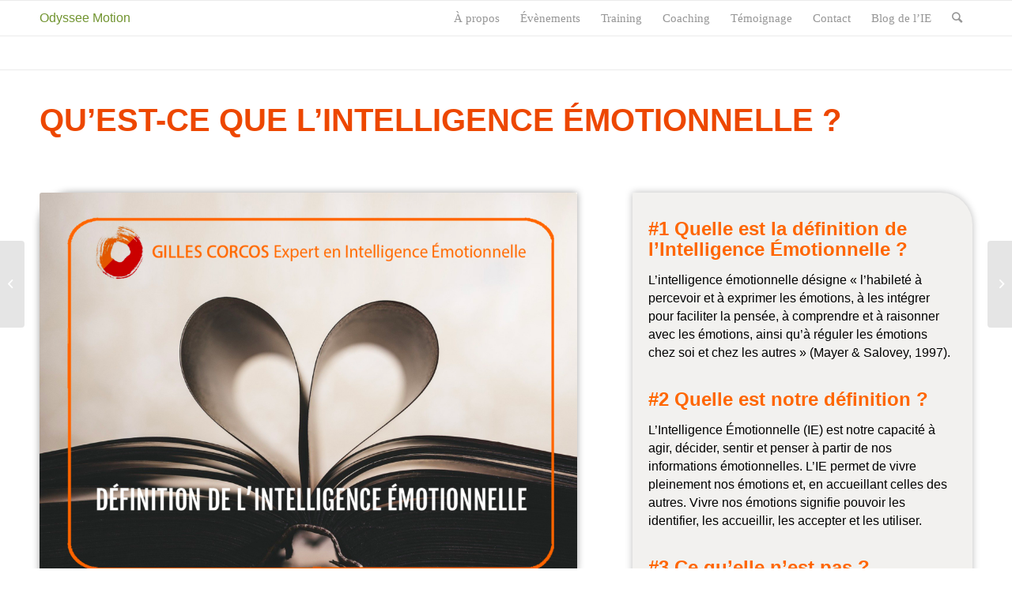

--- FILE ---
content_type: text/html; charset=UTF-8
request_url: https://www.odysseemotion.com/web/article/definition-de-lintelligence-emotionnelle/
body_size: 10862
content:
<!DOCTYPE html>
<html lang="fr-FR" class="html_stretched responsive av-preloader-disabled av-default-lightbox  html_header_top html_logo_left html_main_nav_header html_menu_right html_slim html_header_sticky html_header_shrinking html_mobile_menu_phone html_header_searchicon html_content_align_center html_header_unstick_top_disabled html_header_stretch_disabled html_av-overlay-side html_av-overlay-side-classic html_av-submenu-noclone html_entry_id_5972 av-cookies-no-cookie-consent av-no-preview html_text_menu_active ">
<head>
<meta charset="UTF-8" />
<meta name="robots" content="index, follow" />


<!-- mobile setting -->
<meta name="viewport" content="width=device-width, initial-scale=1">

<!-- Scripts/CSS and wp_head hook -->
<title>Définition de l’Intelligence Émotionnelle &#8211; Odyssee Motion</title>
<meta name='robots' content='max-image-preview:large' />
<link rel='dns-prefetch' href='//www.googletagmanager.com' />
<link rel='dns-prefetch' href='//maxcdn.bootstrapcdn.com' />
<link rel='dns-prefetch' href='//s.w.org' />
<link rel="alternate" type="application/rss+xml" title="Odyssee Motion &raquo; Flux" href="https://www.odysseemotion.com/web/feed/" />
<link rel="alternate" type="application/rss+xml" title="Odyssee Motion &raquo; Flux des commentaires" href="https://www.odysseemotion.com/web/comments/feed/" />
<link rel="alternate" type="application/rss+xml" title="Odyssee Motion &raquo; Définition de l’Intelligence Émotionnelle Flux des commentaires" href="https://www.odysseemotion.com/web/article/definition-de-lintelligence-emotionnelle/feed/" />
		<script type="text/javascript">
			window._wpemojiSettings = {"baseUrl":"https:\/\/s.w.org\/images\/core\/emoji\/13.1.0\/72x72\/","ext":".png","svgUrl":"https:\/\/s.w.org\/images\/core\/emoji\/13.1.0\/svg\/","svgExt":".svg","source":{"concatemoji":"https:\/\/www.odysseemotion.com\/web\/wp-includes\/js\/wp-emoji-release.min.js?ver=5.8.12"}};
			!function(e,a,t){var n,r,o,i=a.createElement("canvas"),p=i.getContext&&i.getContext("2d");function s(e,t){var a=String.fromCharCode;p.clearRect(0,0,i.width,i.height),p.fillText(a.apply(this,e),0,0);e=i.toDataURL();return p.clearRect(0,0,i.width,i.height),p.fillText(a.apply(this,t),0,0),e===i.toDataURL()}function c(e){var t=a.createElement("script");t.src=e,t.defer=t.type="text/javascript",a.getElementsByTagName("head")[0].appendChild(t)}for(o=Array("flag","emoji"),t.supports={everything:!0,everythingExceptFlag:!0},r=0;r<o.length;r++)t.supports[o[r]]=function(e){if(!p||!p.fillText)return!1;switch(p.textBaseline="top",p.font="600 32px Arial",e){case"flag":return s([127987,65039,8205,9895,65039],[127987,65039,8203,9895,65039])?!1:!s([55356,56826,55356,56819],[55356,56826,8203,55356,56819])&&!s([55356,57332,56128,56423,56128,56418,56128,56421,56128,56430,56128,56423,56128,56447],[55356,57332,8203,56128,56423,8203,56128,56418,8203,56128,56421,8203,56128,56430,8203,56128,56423,8203,56128,56447]);case"emoji":return!s([10084,65039,8205,55357,56613],[10084,65039,8203,55357,56613])}return!1}(o[r]),t.supports.everything=t.supports.everything&&t.supports[o[r]],"flag"!==o[r]&&(t.supports.everythingExceptFlag=t.supports.everythingExceptFlag&&t.supports[o[r]]);t.supports.everythingExceptFlag=t.supports.everythingExceptFlag&&!t.supports.flag,t.DOMReady=!1,t.readyCallback=function(){t.DOMReady=!0},t.supports.everything||(n=function(){t.readyCallback()},a.addEventListener?(a.addEventListener("DOMContentLoaded",n,!1),e.addEventListener("load",n,!1)):(e.attachEvent("onload",n),a.attachEvent("onreadystatechange",function(){"complete"===a.readyState&&t.readyCallback()})),(n=t.source||{}).concatemoji?c(n.concatemoji):n.wpemoji&&n.twemoji&&(c(n.twemoji),c(n.wpemoji)))}(window,document,window._wpemojiSettings);
		</script>
		<style type="text/css">
img.wp-smiley,
img.emoji {
	display: inline !important;
	border: none !important;
	box-shadow: none !important;
	height: 1em !important;
	width: 1em !important;
	margin: 0 .07em !important;
	vertical-align: -0.1em !important;
	background: none !important;
	padding: 0 !important;
}
</style>
	<link rel='stylesheet' id='wp-block-library-css'  href='https://www.odysseemotion.com/web/wp-includes/css/dist/block-library/style.min.css?ver=5.8.12' type='text/css' media='all' />
<link rel='stylesheet' id='font-awesome-css'  href='//maxcdn.bootstrapcdn.com/font-awesome/4.2.0/css/font-awesome.min.css?ver=5.8.12' type='text/css' media='all' />
<link rel='stylesheet' id='contact-form-7-css'  href='https://www.odysseemotion.com/web/wp-content/plugins/contact-form-7/includes/css/styles.css?ver=5.5.6.1' type='text/css' media='all' />
<link rel='stylesheet' id='avia-merged-styles-css'  href='https://www.odysseemotion.com/web/wp-content/uploads/dynamic_avia/avia-merged-styles-9aa06bb60491aef89fa434fedc4ec3a2.css' type='text/css' media='all' />
<script type='text/javascript' src='https://www.odysseemotion.com/web/wp-includes/js/jquery/jquery.min.js?ver=3.6.0' id='jquery-core-js'></script>
<script type='text/javascript' src='https://www.odysseemotion.com/web/wp-includes/js/jquery/jquery-migrate.min.js?ver=3.3.2' id='jquery-migrate-js'></script>

<!-- Google tag (gtag.js) snippet added by Site Kit -->

<!-- Extrait Google Analytics ajouté par Site Kit -->
<script type='text/javascript' src='https://www.googletagmanager.com/gtag/js?id=G-K1JGPQ927N' id='google_gtagjs-js' async></script>
<script type='text/javascript' id='google_gtagjs-js-after'>
window.dataLayer = window.dataLayer || [];function gtag(){dataLayer.push(arguments);}
gtag("set","linker",{"domains":["www.odysseemotion.com"]});
gtag("js", new Date());
gtag("set", "developer_id.dZTNiMT", true);
gtag("config", "G-K1JGPQ927N");
</script>

<!-- End Google tag (gtag.js) snippet added by Site Kit -->
<link rel="https://api.w.org/" href="https://www.odysseemotion.com/web/wp-json/" /><link rel="alternate" type="application/json" href="https://www.odysseemotion.com/web/wp-json/wp/v2/posts/5972" /><link rel="EditURI" type="application/rsd+xml" title="RSD" href="https://www.odysseemotion.com/web/xmlrpc.php?rsd" />
<link rel="wlwmanifest" type="application/wlwmanifest+xml" href="https://www.odysseemotion.com/web/wp-includes/wlwmanifest.xml" /> 
<link rel="canonical" href="https://www.odysseemotion.com/web/article/definition-de-lintelligence-emotionnelle/" />
<link rel='shortlink' href='https://www.odysseemotion.com/web/?p=5972' />
<link rel="alternate" type="application/json+oembed" href="https://www.odysseemotion.com/web/wp-json/oembed/1.0/embed?url=https%3A%2F%2Fwww.odysseemotion.com%2Fweb%2Farticle%2Fdefinition-de-lintelligence-emotionnelle%2F" />
<link rel="alternate" type="text/xml+oembed" href="https://www.odysseemotion.com/web/wp-json/oembed/1.0/embed?url=https%3A%2F%2Fwww.odysseemotion.com%2Fweb%2Farticle%2Fdefinition-de-lintelligence-emotionnelle%2F&#038;format=xml" />
<meta name="generator" content="Site Kit by Google 1.124.0" /><link rel="profile" href="http://gmpg.org/xfn/11" />
<link rel="alternate" type="application/rss+xml" title="Odyssee Motion RSS2 Feed" href="https://www.odysseemotion.com/web/feed/" />
<link rel="pingback" href="https://www.odysseemotion.com/web/xmlrpc.php" />
<!--[if lt IE 9]><script src="https://www.odysseemotion.com/web/wp-content/themes/enfold/js/html5shiv.js"></script><![endif]-->

<meta name="google-site-verification" content="J6TxD5ZvP5cTfnU1plXO7vzF9o2ASKHivjt6imQ5lJI">
<!-- Balises Meta Google AdSense ajoutées par Site Kit -->
<meta name="google-adsense-platform-account" content="ca-host-pub-2644536267352236">
<meta name="google-adsense-platform-domain" content="sitekit.withgoogle.com">
<!-- Fin des balises Meta End Google AdSense ajoutées par Site Kit -->

<!-- To speed up the rendering and to display the site as fast as possible to the user we include some styles and scripts for above the fold content inline -->
<script type="text/javascript">'use strict';var avia_is_mobile=!1;if(/Android|webOS|iPhone|iPad|iPod|BlackBerry|IEMobile|Opera Mini/i.test(navigator.userAgent)&&'ontouchstart' in document.documentElement){avia_is_mobile=!0;document.documentElement.className+=' avia_mobile '}
else{document.documentElement.className+=' avia_desktop '};document.documentElement.className+=' js_active ';(function(){var e=['-webkit-','-moz-','-ms-',''],n='';for(var t in e){if(e[t]+'transform' in document.documentElement.style){document.documentElement.className+=' avia_transform ';n=e[t]+'transform'};if(e[t]+'perspective' in document.documentElement.style)document.documentElement.className+=' avia_transform3d '};if(typeof document.getElementsByClassName=='function'&&typeof document.documentElement.getBoundingClientRect=='function'&&avia_is_mobile==!1){if(n&&window.innerHeight>0){setTimeout(function(){var e=0,o={},a=0,t=document.getElementsByClassName('av-parallax'),i=window.pageYOffset||document.documentElement.scrollTop;for(e=0;e<t.length;e++){t[e].style.top='0px';o=t[e].getBoundingClientRect();a=Math.ceil((window.innerHeight+i-o.top)*0.3);t[e].style[n]='translate(0px, '+a+'px)';t[e].style.top='auto';t[e].className+=' enabled-parallax '}},50)}}})();</script><link rel="icon" href="https://www.odysseemotion.com/web/wp-content/uploads/2012/01/cropped-odyssee-motion-32x32.png" sizes="32x32" />
<link rel="icon" href="https://www.odysseemotion.com/web/wp-content/uploads/2012/01/cropped-odyssee-motion-192x192.png" sizes="192x192" />
<link rel="apple-touch-icon" href="https://www.odysseemotion.com/web/wp-content/uploads/2012/01/cropped-odyssee-motion-180x180.png" />
<meta name="msapplication-TileImage" content="https://www.odysseemotion.com/web/wp-content/uploads/2012/01/cropped-odyssee-motion-270x270.png" />
		<style type="text/css" id="wp-custom-css">
			strong, b {
    color: inherit !important;
}
		</style>
		<style type='text/css'>
@font-face {font-family: 'entypo-fontello'; font-weight: normal; font-style: normal; font-display: auto;
src: url('https://www.odysseemotion.com/web/wp-content/themes/enfold/config-templatebuilder/avia-template-builder/assets/fonts/entypo-fontello.eot');
src: url('https://www.odysseemotion.com/web/wp-content/themes/enfold/config-templatebuilder/avia-template-builder/assets/fonts/entypo-fontello.eot?#iefix') format('embedded-opentype'), 
url('https://www.odysseemotion.com/web/wp-content/themes/enfold/config-templatebuilder/avia-template-builder/assets/fonts/entypo-fontello.woff') format('woff'), 
url('https://www.odysseemotion.com/web/wp-content/themes/enfold/config-templatebuilder/avia-template-builder/assets/fonts/entypo-fontello.ttf') format('truetype'), 
url('https://www.odysseemotion.com/web/wp-content/themes/enfold/config-templatebuilder/avia-template-builder/assets/fonts/entypo-fontello.svg#entypo-fontello') format('svg');
} #top .avia-font-entypo-fontello, body .avia-font-entypo-fontello, html body [data-av_iconfont='entypo-fontello']:before{ font-family: 'entypo-fontello'; }
</style>

<!--
Debugging Info for Theme support: 

Theme: Enfold
Version: 4.6.3.1
Installed: enfold
AviaFramework Version: 5.0
AviaBuilder Version: 0.9.5
aviaElementManager Version: 1.0.1
- - - - - - - - - - -
ChildTheme: Odyssée Motion
ChildTheme Version: 1.0
ChildTheme Installed: enfold

ML:512-PU:56-PLA:11
WP:5.8.12
Compress: CSS:all theme files - JS:all theme files
Updates: disabled
PLAu:9
-->
</head>




<body id="top" class="post-template-default single single-post postid-5972 single-format-standard  rtl_columns stretched helvetica-neue-websave helvetica_neue Ciel" itemscope="itemscope" itemtype="https://schema.org/WebPage" >

	
	<div id='wrap_all'>

	
<header id='header' class='all_colors header_color light_bg_color  av_header_top av_logo_left av_main_nav_header av_menu_right av_slim av_header_sticky av_header_shrinking av_header_stretch_disabled av_mobile_menu_phone av_header_searchicon av_header_unstick_top_disabled av_bottom_nav_disabled  av_header_border_disabled'  role="banner" itemscope="itemscope" itemtype="https://schema.org/WPHeader" >

		<div  id='header_main' class='container_wrap container_wrap_logo'>
	
        <div class='container av-logo-container'><div class='inner-container'><span class='logo bg-logo'><a href='https://www.odysseemotion.com/web/'>Odyssee Motion</a></span><nav class='main_menu' data-selectname='Sélectionner une page'  role="navigation" itemscope="itemscope" itemtype="https://schema.org/SiteNavigationElement" ><div class="avia-menu av-main-nav-wrap"><ul id="avia-menu" class="menu av-main-nav"><li id="menu-item-2074" class="menu-item menu-item-type-post_type menu-item-object-page menu-item-has-children menu-item-top-level menu-item-top-level-1"><a href="https://www.odysseemotion.com/web/odyssee-motion/" itemprop="url"><span class="avia-bullet"></span><span class="avia-menu-text">À propos</span><span class="avia-menu-fx"><span class="avia-arrow-wrap"><span class="avia-arrow"></span></span></span></a>


<ul class="sub-menu">
	<li id="menu-item-2087" class="menu-item menu-item-type-post_type menu-item-object-page"><a href="https://www.odysseemotion.com/web/gilles-corcos/" itemprop="url"><span class="avia-bullet"></span><span class="avia-menu-text">Gilles Corcos</span></a></li>
	<li id="menu-item-2073" class="menu-item menu-item-type-post_type menu-item-object-page"><a href="https://www.odysseemotion.com/web/odyssee-motion/" itemprop="url"><span class="avia-bullet"></span><span class="avia-menu-text">Odyssee Motion</span></a></li>
	<li id="menu-item-2082" class="menu-item menu-item-type-post_type menu-item-object-page"><a href="https://www.odysseemotion.com/web/lintelligence-emotionnelle/" itemprop="url"><span class="avia-bullet"></span><span class="avia-menu-text">L’intelligence émotionnelle</span></a></li>
	<li id="menu-item-3762" class="menu-item menu-item-type-post_type menu-item-object-page"><a href="https://www.odysseemotion.com/web/articles/" itemprop="url"><span class="avia-bullet"></span><span class="avia-menu-text">Articles</span></a></li>
	<li id="menu-item-5828" class="menu-item menu-item-type-post_type menu-item-object-page"><a href="https://www.odysseemotion.com/web/chaine-youtube-dediee-a-lintelligence-emotionnelle/" itemprop="url"><span class="avia-bullet"></span><span class="avia-menu-text">Chaîne Youtube dédiée à l’intelligence émotionnelle</span></a></li>
	<li id="menu-item-2390" class="menu-item menu-item-type-post_type menu-item-object-page"><a href="https://www.odysseemotion.com/web/les-ressources/" itemprop="url"><span class="avia-bullet"></span><span class="avia-menu-text">Ressources</span></a></li>
	<li id="menu-item-2571" class="menu-item menu-item-type-post_type menu-item-object-page"><a href="https://www.odysseemotion.com/web/ouvrage-developpez-vos-competences-emotionnelles/" itemprop="url"><span class="avia-bullet"></span><span class="avia-menu-text">Ouvrage : Développez vos compétences émotionnelles</span></a></li>
</ul>
</li>
<li id="menu-item-3186" class="menu-item menu-item-type-custom menu-item-object-custom menu-item-has-children menu-item-top-level menu-item-top-level-2"><a href="#" itemprop="url"><span class="avia-bullet"></span><span class="avia-menu-text">Évènements</span><span class="avia-menu-fx"><span class="avia-arrow-wrap"><span class="avia-arrow"></span></span></span></a>


<ul class="sub-menu">
	<li id="menu-item-3201" class="menu-item menu-item-type-post_type menu-item-object-page"><a href="https://www.odysseemotion.com/web/presentation-evenement/" itemprop="url"><span class="avia-bullet"></span><span class="avia-menu-text">Cafés Corps &#038; Présence 2026</span></a></li>
	<li id="menu-item-2597" class="menu-item menu-item-type-post_type menu-item-object-page"><a href="https://www.odysseemotion.com/web/soireedecouverte/" itemprop="url"><span class="avia-bullet"></span><span class="avia-menu-text">Soirée découverte de l’Intelligence Emotionnelle</span></a></li>
	<li id="menu-item-3458" class="menu-item menu-item-type-post_type menu-item-object-page"><a href="https://www.odysseemotion.com/web/14eme-anniversaire-de-lecole/" itemprop="url"><span class="avia-bullet"></span><span class="avia-menu-text">14eme Anniversaire de l’Ecole</span></a></li>
	<li id="menu-item-2442" class="menu-item menu-item-type-post_type menu-item-object-page"><a href="https://www.odysseemotion.com/web/congres-ie/" itemprop="url"><span class="avia-bullet"></span><span class="avia-menu-text">Congrès « Émotions et Complexité » en 2014</span></a></li>
	<li id="menu-item-3836" class="menu-item menu-item-type-post_type menu-item-object-page"><a href="https://www.odysseemotion.com/web/congres-ie-2019/" itemprop="url"><span class="avia-bullet"></span><span class="avia-menu-text">Congrès IE  2019</span></a></li>
</ul>
</li>
<li id="menu-item-3187" class="menu-item menu-item-type-custom menu-item-object-custom menu-item-has-children menu-item-top-level menu-item-top-level-3"><a href="#" itemprop="url"><span class="avia-bullet"></span><span class="avia-menu-text">Training</span><span class="avia-menu-fx"><span class="avia-arrow-wrap"><span class="avia-arrow"></span></span></span></a>


<ul class="sub-menu">
	<li id="menu-item-3205" class="menu-item menu-item-type-post_type menu-item-object-page"><a href="https://www.odysseemotion.com/web/presentation-formation/" itemprop="url"><span class="avia-bullet"></span><span class="avia-menu-text">Présentation</span></a></li>
	<li id="menu-item-5656" class="menu-item menu-item-type-post_type menu-item-object-page"><a href="https://www.odysseemotion.com/web/training-intensif-en-intelligence-emotionnelle/" itemprop="url"><span class="avia-bullet"></span><span class="avia-menu-text">Fondammentaux IE</span></a></li>
	<li id="menu-item-2504" class="menu-item menu-item-type-post_type menu-item-object-page"><a href="https://www.odysseemotion.com/web/praticien-ie/" itemprop="url"><span class="avia-bullet"></span><span class="avia-menu-text">Praticien IE</span></a></li>
	<li id="menu-item-2517" class="menu-item menu-item-type-post_type menu-item-object-page"><a href="https://www.odysseemotion.com/web/coach-ie/" itemprop="url"><span class="avia-bullet"></span><span class="avia-menu-text">Coach IE</span></a></li>
	<li id="menu-item-3209" class="menu-item menu-item-type-post_type menu-item-object-page"><a href="https://www.odysseemotion.com/web/supervision-ie/" itemprop="url"><span class="avia-bullet"></span><span class="avia-menu-text">Supervision IE</span></a></li>
	<li id="menu-item-3213" class="menu-item menu-item-type-post_type menu-item-object-page"><a href="https://www.odysseemotion.com/web/ressourcement-ie/" itemprop="url"><span class="avia-bullet"></span><span class="avia-menu-text">Ressourcement IE</span></a></li>
</ul>
</li>
<li id="menu-item-3214" class="menu-item menu-item-type-custom menu-item-object-custom menu-item-has-children menu-item-top-level menu-item-top-level-4"><a href="#" itemprop="url"><span class="avia-bullet"></span><span class="avia-menu-text">Coaching</span><span class="avia-menu-fx"><span class="avia-arrow-wrap"><span class="avia-arrow"></span></span></span></a>


<ul class="sub-menu">
	<li id="menu-item-3229" class="menu-item menu-item-type-post_type menu-item-object-page"><a href="https://www.odysseemotion.com/web/presentation-coaching/" itemprop="url"><span class="avia-bullet"></span><span class="avia-menu-text">Présentation</span></a></li>
	<li id="menu-item-3228" class="menu-item menu-item-type-post_type menu-item-object-page"><a href="https://www.odysseemotion.com/web/coaching-individuel/" itemprop="url"><span class="avia-bullet"></span><span class="avia-menu-text">Individuel</span></a></li>
	<li id="menu-item-3232" class="menu-item menu-item-type-post_type menu-item-object-page"><a href="https://www.odysseemotion.com/web/coaching-collectif/" itemprop="url"><span class="avia-bullet"></span><span class="avia-menu-text">Collectif</span></a></li>
	<li id="menu-item-3227" class="menu-item menu-item-type-post_type menu-item-object-page"><a href="https://www.odysseemotion.com/web/coaching-entreprise/" itemprop="url"><span class="avia-bullet"></span><span class="avia-menu-text">Entreprise</span></a></li>
</ul>
</li>
<li id="menu-item-2048" class="menu-item menu-item-type-post_type menu-item-object-page menu-item-top-level menu-item-top-level-5"><a href="https://www.odysseemotion.com/web/temoignages/" itemprop="url"><span class="avia-bullet"></span><span class="avia-menu-text">Témoignage</span><span class="avia-menu-fx"><span class="avia-arrow-wrap"><span class="avia-arrow"></span></span></span></a></li>
<li id="menu-item-2042" class="menu-item menu-item-type-post_type menu-item-object-page menu-item-top-level menu-item-top-level-6"><a href="https://www.odysseemotion.com/web/contact/" itemprop="url"><span class="avia-bullet"></span><span class="avia-menu-text">Contact</span><span class="avia-menu-fx"><span class="avia-arrow-wrap"><span class="avia-arrow"></span></span></span></a></li>
<li id="menu-item-6043" class="menu-item menu-item-type-post_type menu-item-object-page menu-item-top-level menu-item-top-level-7"><a href="https://www.odysseemotion.com/web/blogdelie/" itemprop="url"><span class="avia-bullet"></span><span class="avia-menu-text">Blog de l’IE</span><span class="avia-menu-fx"><span class="avia-arrow-wrap"><span class="avia-arrow"></span></span></span></a></li>
<li id="menu-item-search" class="noMobile menu-item menu-item-search-dropdown menu-item-avia-special"><a aria-label="Rechercher" href="?s=" rel="nofollow" data-avia-search-tooltip="

&lt;form role=&quot;search&quot; action=&quot;https://www.odysseemotion.com/web/&quot; id=&quot;searchform&quot; method=&quot;get&quot; class=&quot;&quot;&gt;
	&lt;div&gt;
		&lt;input type=&quot;submit&quot; value=&quot;&quot; id=&quot;searchsubmit&quot; class=&quot;button avia-font-entypo-fontello&quot; /&gt;
		&lt;input type=&quot;text&quot; id=&quot;s&quot; name=&quot;s&quot; value=&quot;&quot; placeholder='Rechercher' /&gt;
			&lt;/div&gt;
&lt;/form&gt;" aria-hidden='true' data-av_icon='' data-av_iconfont='entypo-fontello'><span class="avia_hidden_link_text">Rechercher</span></a></li><li class="av-burger-menu-main menu-item-avia-special ">
	        			<a href="#">
							<span class="av-hamburger av-hamburger--spin av-js-hamburger">
					        <span class="av-hamburger-box">
						          <span class="av-hamburger-inner"></span>
						          <strong>Menu</strong>
					        </span>
							</span>
						</a>
	        		   </li></ul></div></nav></div> </div> 
		<!-- end container_wrap-->
		</div>
		<div class='header_bg'></div>

<!-- end header -->
</header>
		
	<div id='main' class='all_colors' data-scroll-offset='88'>

	<div   class='main_color container_wrap_first container_wrap fullsize' style=' '  ><div class='container' ><main  role="main" itemscope="itemscope" itemtype="https://schema.org/Blog"  class='template-page content  av-content-full alpha units'><div class='post-entry post-entry-type-page post-entry-5972'><div class='entry-content-wrapper clearfix'><div class="flex_column av_one_full  flex_column_div av-zero-column-padding first  avia-builder-el-0  el_before_av_three_fifth  avia-builder-el-first  " style='border-radius:0px; '><section class="av_textblock_section "  itemscope="itemscope" itemtype="https://schema.org/BlogPosting" itemprop="blogPost" ><div class='avia_textblock  '   itemprop="text" ><p style="text-align: left;"><strong><span style="text-transform: uppercase;"><span style="line-height: 30pt;"><span style="font-size: 30pt;"><span style="color: #ed4700;">Qu&rsquo;est-ce que l’Intelligence</span> <span style="color: #ed4700;">Émotionnelle ?</span></span><br />
</span></span></strong></p>
</div></section></div>
<div class="flex_column av_three_fifth  flex_column_div av-zero-column-padding first  avia-builder-el-2  el_after_av_one_full  el_before_av_two_fifth  column-top-margin" style='box-shadow: 0 0 10px 0 rgba(0,0,0,0.37); border-radius:40px 0 40px 0 ; '><div  class='avia-image-container  av-styling-    avia-builder-el-3  avia-builder-el-no-sibling  avia-align-center '  itemprop="image" itemscope="itemscope" itemtype="https://schema.org/ImageObject"  ><div class='avia-image-container-inner'><div class='avia-image-overlay-wrap'><img class='avia_image' src='https://www.odysseemotion.com/web/wp-content/uploads/2022/01/Définition-de-l-intelligence-émotionnelle-1030x773.jpg' alt='Définition de l intelligence émotionnelle' title='Définition de l intelligence émotionnelle' height="773" width="1030"  itemprop="thumbnailUrl"  /></div></div></div></div>
<div class="flex_column av_two_fifth  flex_column_div   avia-builder-el-4  el_after_av_three_fifth  el_before_av_hr  column-top-margin" style='background: #f2f1ef; box-shadow: 0 0 10px 0 rgba(0,0,0,0.27); padding:20px; background-color:#f2f1ef; border-radius:0 40px 40px 0 ; '><section class="av_textblock_section "  itemscope="itemscope" itemtype="https://schema.org/BlogPosting" itemprop="blogPost" ><div class='avia_textblock  av_inherit_color '  style='color:#e5e5e5; '  itemprop="text" ><p><strong><span style="font-size: 18pt;"><span style="color: #ff6600;">#1 Quelle est la définition de l’Intelligence Émotionnelle ? </span> </span></strong></p>
<p><span style="color: #000000;">L’intelligence émotionnelle désigne « l’habileté à percevoir et à exprimer les émotions, à les intégrer pour faciliter la pensée, à comprendre et à raisonner avec les émotions, ainsi qu’à réguler les émotions chez soi et chez les autres » (Mayer &#038; Salovey, 1997).</span></p>
<p><br class="avia-permanent-lb" /><span style="font-size: 18pt; color: #ff6600;"><strong>#2 Quelle est notre définition ? </strong></span></p>
<p><span style="color: #000000;">L’Intelligence Émotionnelle (IE) est notre capacité à agir, décider, sentir et penser à partir de nos informations émotionnelles. L’IE permet de vivre pleinement nos émotions et, en accueillant celles des autres. Vivre nos émotions signifie pouvoir les identifier, les accueillir, les accepter et les utiliser.</span></p>
<p><br class="avia-permanent-lb" /><span style="font-size: 18pt; color: #ff6600;"><strong>#3 Ce qu’elle n’est pas ? </strong></span></p>
<ul>
<li><span style="color: #000000;">Elle n’est pas notre intelligence cognitive, même si elle est en constante interaction avec elle, de manière consciente ou inconsciente.</span></li>
<li><span style="color: #000000;">Elle n’est pas notre expérience émotionnelle dans la mesure où c’est une aptitude qui peut être utilisée ou non</span></li>
<li><span style="color: #000000;">Elle n’est ni innée, ni acquise mais les deux à la fois</span></li>
</ul>
</div></section></div>
<div   class='hr hr-full hr-shadow   avia-builder-el-6  el_after_av_two_fifth  el_before_av_two_fifth '><span class='hr-inner ' ><span class='hr-inner-style'></span></span></div>
<div class="flex_column av_two_fifth  flex_column_div first  avia-builder-el-7  el_after_av_hr  el_before_av_three_fifth  " style='background: #f2f1ef; box-shadow: 0 0 10px 0 rgba(0,0,0,0.27); padding:20px; background-color:#f2f1ef; border-radius:40px 0 0 40px ; '><section class="av_textblock_section "  itemscope="itemscope" itemtype="https://schema.org/BlogPosting" itemprop="blogPost" ><div class='avia_textblock  av_inherit_color '  style='color:#e5e5e5; '  itemprop="text" ><p><span style="color: #000000;"><span style="color: #ff6600;"><strong><span style="font-size: 18pt;">#4 Les idées reçues sur l’IE ? </span></strong></span></span></p>
<ul><span style="color: #000000;"></p>
<li><span style="color: #000000;">L’IE est une question de savoir : On développe son IE en lisant des livres sur le sujet</span></li>
<li><span style="color: #000000;">Je ne suis pas responsable de mes émotions</span></li>
<li><span style="color: #000000;">L’IE est séparée de l’Intelligence Cognitive</span></li>
<li><span style="color: #000000;">Le but est de ne plus avoir d’émotion</span></li>
<li><span style="color: #000000;">Avoir peur c’est être faible, surtout pour un homme</span></li>
<li><span style="color: #000000;">Partager ses émotions c’est être fragile</span></li>
<li><span style="color: #000000;">Ce n’est pas bien d’avoir des émotions, surtout la colère pour les femmes et la peur pour les hommes</span></li>
<li><span style="color: #000000;">C’est bien d’avoir des émotions, surtout le désir, le plaisir et l’amour</span></li>
</ul>
</div></section></div>
<div class="flex_column av_three_fifth  flex_column_div av-zero-column-padding   avia-builder-el-9  el_after_av_two_fifth  el_before_av_hr  " style='box-shadow: 0 0 10px 0 rgba(0,0,0,0.37); border-radius:40px 0 40px 0 ; '><div  class='avia-image-container  av-styling-    avia-builder-el-10  avia-builder-el-no-sibling  avia-align-center '  itemprop="image" itemscope="itemscope" itemtype="https://schema.org/ImageObject"  ><div class='avia-image-container-inner'><div class='avia-image-overlay-wrap'><img class='avia_image' src='https://www.odysseemotion.com/web/wp-content/uploads/2022/01/Idées-reçues-sur-l-intelligence-émotionnelle-1-1030x773.jpg' alt='' title='Idées reçues sur l intelligence émotionnelle' height="773" width="1030"  itemprop="thumbnailUrl"  /></div></div></div></div>
<div   class='hr hr-full hr-shadow   avia-builder-el-11  el_after_av_three_fifth  el_before_av_one_half '><span class='hr-inner ' ><span class='hr-inner-style'></span></span></div>
<div class="flex_column av_one_half  flex_column_div first  avia-builder-el-12  el_after_av_hr  el_before_av_one_half  " style='background: #f2f1ef; padding:20px; background-color:#f2f1ef; border-radius:40px 0px 0px 40px ; '><section class="av_textblock_section "  itemscope="itemscope" itemtype="https://schema.org/BlogPosting" itemprop="blogPost" ><div class='avia_textblock  '   itemprop="text" ></div></section>
<section class="av_textblock_section "  itemscope="itemscope" itemtype="https://schema.org/BlogPosting" itemprop="blogPost" ><div class='avia_textblock  av_inherit_color '   itemprop="text" ><p><span style="font-size: 18pt;"><strong><span style="color: #ff6600;">#5 Quand l’IE a-t-elle fait son apparition ?<br />
</span></strong></span></p>
<p><span style="color: #000000;"></p>
<ul>
<li>Le concept de <strong>« force émotionnelle »</strong> fut introduit par <strong>Abraham Maslow</strong> dans les années <strong>50</strong>.</li>
<li>Celui d’Intelligence Émotionnelle est apparu pour la première fois en <strong>1964</strong> dans un document de <strong>Michael Beldoch.</strong></li>
<li>Puis en <strong>1966,</strong> dans l’article <strong>« <em>Intelligence émotionnelle et émancipation</em> »</strong> du journal thérapeutique <em>« Pratique de psychologie et de psychiatrie de l’enfant ».</em></li>
</ul>
<p></span></p>
</div></section></div>
<div class="flex_column av_one_half  flex_column_div   avia-builder-el-15  el_after_av_one_half  el_before_av_hr  " style='background: #f2f1ef; padding:20px; background-color:#f2f1ef; border-radius:0px 40px 40px 0px ; '><section class="av_textblock_section "  itemscope="itemscope" itemtype="https://schema.org/BlogPosting" itemprop="blogPost" ><div class='avia_textblock  '   itemprop="text" ></div></section>
<section class="av_textblock_section "  itemscope="itemscope" itemtype="https://schema.org/BlogPosting" itemprop="blogPost" ><div class='avia_textblock  av_inherit_color '   itemprop="text" ><p><span style="font-size: 18pt;"><strong><span style="color: #ff6600;">#6 Pourquoi faut-il s’y intéresser ?  </span></strong></span></p>
<p><span style="color: #000000;"></p>
<ul>
<li>De façon générale, quand vos émotions vous inhibent plutôt que vous stimule</li>
<li>Quand elles vous empêchent de réaliser vos projets, de réussir dans votre activité</li>
<li>Quand elles sont un frein pour développer vos relations, pour nous épanouir dans votre sexualité</li>
<li>Quand les approches connues n’ont pas réussi à vous libérer de vos peurs</li>
<li>Pour retrouver la paix dans sa vie intérieure</li>
<li>Pour vous réconcilier avec vous-même et établir une relation d’amour et d’authenticité avec vous puis avec les autres</li>
<li>Pour accepter votre nature émotionnelle et arrêter de bloquer vos émotions, ceci générant de nombreuses maladies psychologiques et physiques</li>
<li>Pour nous adapter à votre environnement et la vitesse à laquelle il évolue sur la planète</li>
<li>Pour intégrer toutes vos intelligences et les mettre au service de votre épanouissement</li>
</ul>
<p></span></p>
</div></section></div><div   class='hr hr-full hr-shadow   avia-builder-el-18  el_after_av_one_half  el_before_av_one_full '><span class='hr-inner ' ><span class='hr-inner-style'></span></span></div></p>
<div class="flex_column av_one_full  flex_column_div first  avia-builder-el-19  el_after_av_hr  el_before_av_hr  " style='background: #ff6a08; -webkit-transform: scale(1.1); -ms-transform: scale(1.1); transform: scale(1.1); z-index: 4;padding:20px; background-color:#ff6a08; border-radius:40px; '><section class="av_textblock_section "  itemscope="itemscope" itemtype="https://schema.org/BlogPosting" itemprop="blogPost" ><div class='avia_textblock  av_inherit_color '  style='color:#ff6600; '  itemprop="text" ><p style="text-align: center;"><span style="font-size: 18pt; color: #ffffff;"><strong>#7 What else ?</strong></span></p>
<p style="text-align: center;"><span style="color: #ffffff;">L’IE nous donne accès à un autre univers, un autre espace-temps qui peut devenir une évolution incomparable de l’humain et de la vie sur terre. </span></p>
<p style="text-align: center;"><span style="color: #ffffff;">Toutes nos perceptions sont transformées si nous regardons le monde à travers notre intelligence émotionnelle.</span></p>
</div></section></div>
<div   class='hr hr-full hr-shadow   avia-builder-el-21  el_after_av_one_full  el_before_av_one_fifth '><span class='hr-inner ' ><span class='hr-inner-style'></span></span></div>
<div class="flex_column av_one_fifth  flex_column_div av-zero-column-padding first  avia-builder-el-22  el_after_av_hr  el_before_av_three_fifth  " style='border-radius:0px; '></div>
<div class="flex_column av_three_fifth  flex_column_div av-zero-column-padding   avia-builder-el-23  el_after_av_one_fifth  el_before_av_one_fifth  " style='border-radius:0px; '><div  class='avia-button-wrap avia-button-center  avia-builder-el-24  avia-builder-el-no-sibling ' ><a href='https://www.odysseemotion.com/web/actualite/training-intensif-en-intelligence-emotionnelle-2/'  class='avia-button   avia-icon_select-no avia-color-grey avia-size-x-large avia-position-center '  target="_blank"   ><span class='avia_iconbox_title' >Training intensif en lntelligence émotionnelle</span></a></div></div>
<div class="flex_column av_one_fifth  flex_column_div av-zero-column-padding   avia-builder-el-25  el_after_av_three_fifth  avia-builder-el-last  " style='border-radius:0px; '></div>
</div></div></main><!-- close content main element --> <!-- section close by builder template -->		</div><!--end builder template--></div><!-- close default .container_wrap element -->						<div class='container_wrap footer_color' id='footer'>

					<div class='container'>

						<div class='flex_column av_one_fourth  first el_before_av_one_fourth'>				<section class='widget'>
				<h3 class='widgettitle'>Liens</h3>
				<span class='minitext'>Voici quelques liens intéressants pour vous !</span>
				</section>
			</div><div class='flex_column av_one_fourth  el_after_av_one_fourth  el_before_av_one_fourth '><section class='widget widget_pages'><h3 class='widgettitle'>Pages</h3><ul><li class="page_item page-item-5786"><a href="https://www.odysseemotion.com/web/inscription-a-notre-newsletter/">« Inscrivez-vous à notre newsletter pour découvrir les dernières actualités et astuces en intelligence émotionnelle. »</a></li>
<li class="page_item page-item-3447"><a href="https://www.odysseemotion.com/web/14eme-anniversaire-de-lecole/">14eme Anniversaire de l&rsquo;Ecole</a></li>
<li class="page_item page-item-9924"><a href="https://www.odysseemotion.com/web/home-2-2-2/">Accueil</a></li>
<li class="page_item page-item-203"><a href="https://www.odysseemotion.com/web/">Accueil</a></li>
<li class="page_item page-item-2793"><a href="https://www.odysseemotion.com/web/articles/">Articles</a></li>
<li class="page_item page-item-3853"><a href="https://www.odysseemotion.com/web/articles-2/">Articles</a></li>
<li class="page_item page-item-3945"><a href="https://www.odysseemotion.com/web/nouveau-atelier-training/">ATELIERS TRAINING</a></li>
<li class="page_item page-item-6028"><a href="https://www.odysseemotion.com/web/blogdelie/">Blog de l&rsquo;IE</a></li>
<li class="page_item page-item-2286"><a href="https://www.odysseemotion.com/web/cafe-ie/">Café IE</a></li>
<li class="page_item page-item-3198"><a href="https://www.odysseemotion.com/web/presentation-evenement/">Cafés Corps &#038; Présence 2026</a></li>
<li class="page_item page-item-5512"><a href="https://www.odysseemotion.com/web/chaine-youtube-dediee-a-lintelligence-emotionnelle/">Chaîne Youtube dédiée à l&rsquo;intelligence émotionnelle</a></li>
<li class="page_item page-item-2506"><a href="https://www.odysseemotion.com/web/coach-ie/">COACH IE</a></li>
<li class="page_item page-item-3230"><a href="https://www.odysseemotion.com/web/coaching-collectif/">Coaching collectif</a></li>
<li class="page_item page-item-3223"><a href="https://www.odysseemotion.com/web/coaching-entreprise/">Coaching en entreprise</a></li>
<li class="page_item page-item-3220"><a href="https://www.odysseemotion.com/web/coaching-individuel/">Coaching individuel</a></li>
<li class="page_item page-item-2210"><a href="https://www.odysseemotion.com/web/conferences/">Conférences</a></li>
<li class="page_item page-item-2426"><a href="https://www.odysseemotion.com/web/congres-ie/">Congrès « Émotions et Complexité » en 2014</a></li>
<li class="page_item page-item-3828"><a href="https://www.odysseemotion.com/web/congres-ie-2019/">Congrès IE  2019</a></li>
<li class="page_item page-item-2485"><a href="https://www.odysseemotion.com/web/fondamentaux-de-lie/">Fondamentaux de l&rsquo;IE</a></li>
<li class="page_item page-item-2496"><a href="https://www.odysseemotion.com/web/fondamentaux-de-lie-2/">FONDAMENTAUX de l&rsquo;Intelligence Emotionnelle</a></li>
<li class="page_item page-item-5357"><a href="https://www.odysseemotion.com/web/training-intensif-en-intelligence-emotionnelle/">Fondamentaux en Intelligence Emotionnelle</a></li>
<li class="page_item page-item-2098"><a href="https://www.odysseemotion.com/web/formations/">Formations</a></li>
<li class="page_item page-item-15196"><a href="https://www.odysseemotion.com/web/gilles-corcos-3/">Gilles Corcos</a></li>
<li class="page_item page-item-2084"><a href="https://www.odysseemotion.com/web/gilles-corcos/">Gilles Corcos</a></li>
<li class="page_item page-item-2953"><a href="https://www.odysseemotion.com/web/interior/">interior</a></li>
<li class="page_item page-item-2601"><a href="https://www.odysseemotion.com/web/journees-ie/">Journée Découverte</a></li>
<li class="page_item page-item-2388"><a href="https://www.odysseemotion.com/web/les-ressources/">Les ressources</a></li>
<li class="page_item page-item-2080"><a href="https://www.odysseemotion.com/web/lintelligence-emotionnelle/">L’intelligence émotionnelle</a></li>
<li class="page_item page-item-1897"><a href="https://www.odysseemotion.com/web/services/">Nos Services</a></li>
<li class="page_item page-item-2560"><a href="https://www.odysseemotion.com/web/nouveau-livre-de-gilles-corcos/">Nouveau Livre de Gilles CORCOS</a></li>
<li class="page_item page-item-2071"><a href="https://www.odysseemotion.com/web/odyssee-motion/">Odyssee Motion</a></li>
<li class="page_item page-item-9794"><a href="https://www.odysseemotion.com/web/offrez-une-seance-de-coaching/">OFFREZ UNE SEANCE DE COACHING</a></li>
<li class="page_item page-item-2566"><a href="https://www.odysseemotion.com/web/ouvrage-developpez-vos-competences-emotionnelles/">Ouvrage : Développez vos compétences émotionnelles</a></li>
<li class="page_item page-item-2224"><a href="https://www.odysseemotion.com/web/portes-ouvertes/">Portes Ouvertes</a></li>
<li class="page_item page-item-2499"><a href="https://www.odysseemotion.com/web/praticien-ie/">PRATICIEN IE</a></li>
<li class="page_item page-item-3202"><a href="https://www.odysseemotion.com/web/presentation-formation/">Présentation</a></li>
<li class="page_item page-item-3215"><a href="https://www.odysseemotion.com/web/presentation-coaching/">Présentation</a></li>
<li class="page_item page-item-2574"><a href="https://www.odysseemotion.com/web/soireedecouverte/">Prochain CAFE Corps et Emotion :</a></li>
<li class="page_item page-item-3210"><a href="https://www.odysseemotion.com/web/ressourcement-ie/">Ressourcement IE</a></li>
<li class="page_item page-item-3206"><a href="https://www.odysseemotion.com/web/supervision-ie/">Supervision IE</a></li>
<li class="page_item page-item-220"><a href="https://www.odysseemotion.com/web/temoignages/">Témoignages</a></li>
<li class="page_item page-item-2296"><a href="https://www.odysseemotion.com/web/videos/">Videos</a></li>
<li class="page_item page-item-413"><a href="https://www.odysseemotion.com/web/archives/">Archives</a></li>
<li class="page_item page-item-12"><a href="https://www.odysseemotion.com/web/faqs/">FAQs</a></li>
<li class="page_item page-item-14"><a href="https://www.odysseemotion.com/web/contact/">Contact</a></li>
<li class="page_item page-item-169"><a href="https://www.odysseemotion.com/web/privacy-policy/">Crédits &#038; Mentions légales</a></li>
</ul><span class='seperator extralight-border'></span></section></div><div class='flex_column av_one_fourth  el_after_av_one_fourth  el_before_av_one_fourth '><section class='widget widget_categories'><h3 class='widgettitle'>Catégories</h3><ul>	<li class="cat-item cat-item-6"><a href="https://www.odysseemotion.com/web/category/actualite/">Actualité</a>
</li>
	<li class="cat-item cat-item-68"><a href="https://www.odysseemotion.com/web/category/article/">Article</a>
</li>
	<li class="cat-item cat-item-1"><a href="https://www.odysseemotion.com/web/category/evenement/">Événement</a>
</li>
</ul><span class='seperator extralight-border'></span></section></div><div class='flex_column av_one_fourth  el_after_av_one_fourth  el_before_av_one_fourth '><section class='widget widget_archive'><h3 class='widgettitle'>Archive</h3><ul>	<li><a href='https://www.odysseemotion.com/web/2025/04/'>avril 2025</a></li>
	<li><a href='https://www.odysseemotion.com/web/2022/01/'>janvier 2022</a></li>
	<li><a href='https://www.odysseemotion.com/web/2021/12/'>décembre 2021</a></li>
	<li><a href='https://www.odysseemotion.com/web/2018/08/'>août 2018</a></li>
	<li><a href='https://www.odysseemotion.com/web/2017/06/'>juin 2017</a></li>
</ul><span class='seperator extralight-border'></span></section></div>

					</div>


				<!-- ####### END FOOTER CONTAINER ####### -->
				</div>

	


			

			
				<footer class='container_wrap socket_color' id='socket'  role="contentinfo" itemscope="itemscope" itemtype="https://schema.org/WPFooter" >
                    <div class='container'>

                        <span class='copyright'>&copy; Copyright  - <a href='https://www.odysseemotion.com/web/'>Odyssee Motion</a> - <a rel='nofollow' href='https://kriesi.at'>Enfold WordPress Theme by Kriesi</a></span>

                        <nav class='sub_menu_socket'  role="navigation" itemscope="itemscope" itemtype="https://schema.org/SiteNavigationElement" ><div class="avia3-menu"><ul id="avia3-menu" class="menu"><li id="menu-item-2053" class="menu-item menu-item-type-post_type menu-item-object-page menu-item-home menu-item-top-level menu-item-top-level-1"><a href="https://www.odysseemotion.com/web/" itemprop="url"><span class="avia-bullet"></span><span class="avia-menu-text">Accueil</span><span class="avia-menu-fx"><span class="avia-arrow-wrap"><span class="avia-arrow"></span></span></span></a></li>
<li id="menu-item-2064" class="menu-item menu-item-type-post_type menu-item-object-page menu-item-top-level menu-item-top-level-2"><a href="https://www.odysseemotion.com/web/services/" itemprop="url"><span class="avia-bullet"></span><span class="avia-menu-text">Nos Services</span><span class="avia-menu-fx"><span class="avia-arrow-wrap"><span class="avia-arrow"></span></span></span></a></li>
<li id="menu-item-2055" class="menu-item menu-item-type-post_type menu-item-object-page menu-item-top-level menu-item-top-level-3"><a href="https://www.odysseemotion.com/web/contact/" itemprop="url"><span class="avia-bullet"></span><span class="avia-menu-text">Contact</span><span class="avia-menu-fx"><span class="avia-arrow-wrap"><span class="avia-arrow"></span></span></span></a></li>
</ul></div></nav>
                    </div>

	            <!-- ####### END SOCKET CONTAINER ####### -->
				</footer>


					<!-- end main -->
		</div>
		
		<a class='avia-post-nav avia-post-prev with-image' href='https://www.odysseemotion.com/web/actualite/training-intensif-en-intelligence-emotionnelle-2/' >    <span class='label iconfont' aria-hidden='true' data-av_icon='' data-av_iconfont='entypo-fontello'></span>    <span class='entry-info-wrap'>        <span class='entry-info'>            <span class='entry-title'>Fondamentaux en Intelligence Emotionnelle (Training intensif)</span>            <span class='entry-image'><img width="80" height="80" src="https://www.odysseemotion.com/web/wp-content/uploads/2018/07/Lacher-priseV2-80x80.jpg" class="attachment-thumbnail size-thumbnail wp-post-image" alt="Training IE" loading="lazy" srcset="https://www.odysseemotion.com/web/wp-content/uploads/2018/07/Lacher-priseV2-80x80.jpg 80w, https://www.odysseemotion.com/web/wp-content/uploads/2018/07/Lacher-priseV2-36x36.jpg 36w, https://www.odysseemotion.com/web/wp-content/uploads/2018/07/Lacher-priseV2-180x180.jpg 180w" sizes="(max-width: 80px) 100vw, 80px" /><small class='avia-copyright'>Odyssée Motion</small></span>        </span>    </span></a><a class='avia-post-nav avia-post-next without-image' href='https://www.odysseemotion.com/web/evenement/lintelligence-emotionnelle-masculine/' >    <span class='label iconfont' aria-hidden='true' data-av_icon='' data-av_iconfont='entypo-fontello'></span>    <span class='entry-info-wrap'>        <span class='entry-info'>            <span class='entry-title'>L&rsquo;Intelligence Emotionnelle Masculine</span>        </span>    </span></a><!-- end wrap_all --></div>

<a href='#top' title='Faire défiler vers le haut' id='scroll-top-link' aria-hidden='true' data-av_icon='' data-av_iconfont='entypo-fontello'><span class="avia_hidden_link_text">Faire défiler vers le haut</span></a>

<div id="fb-root"></div>


 <script type='text/javascript'>
 /* <![CDATA[ */  
var avia_framework_globals = avia_framework_globals || {};
    avia_framework_globals.frameworkUrl = 'https://www.odysseemotion.com/web/wp-content/themes/enfold/framework/';
    avia_framework_globals.installedAt = 'https://www.odysseemotion.com/web/wp-content/themes/enfold/';
    avia_framework_globals.ajaxurl = 'https://www.odysseemotion.com/web/wp-admin/admin-ajax.php';
/* ]]> */ 
</script>
 
 <script type='text/javascript' src='https://www.odysseemotion.com/web/wp-includes/js/dist/vendor/regenerator-runtime.min.js?ver=0.13.7' id='regenerator-runtime-js'></script>
<script type='text/javascript' src='https://www.odysseemotion.com/web/wp-includes/js/dist/vendor/wp-polyfill.min.js?ver=3.15.0' id='wp-polyfill-js'></script>
<script type='text/javascript' id='contact-form-7-js-extra'>
/* <![CDATA[ */
var wpcf7 = {"api":{"root":"https:\/\/www.odysseemotion.com\/web\/wp-json\/","namespace":"contact-form-7\/v1"}};
/* ]]> */
</script>
<script type='text/javascript' src='https://www.odysseemotion.com/web/wp-content/plugins/contact-form-7/includes/js/index.js?ver=5.5.6.1' id='contact-form-7-js'></script>
<script type='text/javascript' src='https://www.odysseemotion.com/web/wp-includes/js/wp-embed.min.js?ver=5.8.12' id='wp-embed-js'></script>
<script type='text/javascript' src='https://www.odysseemotion.com/web/wp-content/uploads/dynamic_avia/avia-footer-scripts-819e6dde84e0669bce1d8e8e3a6efc73.js' id='avia-footer-scripts-js'></script>
</body>
</html>
